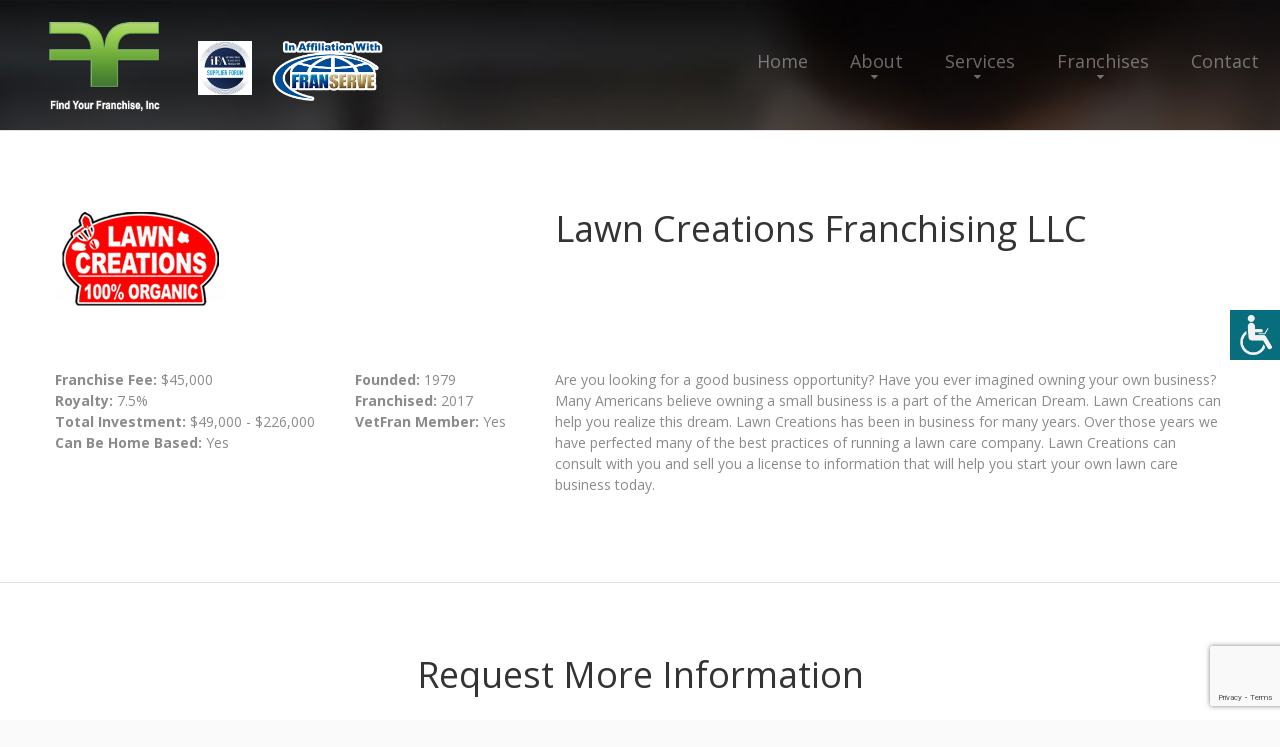

--- FILE ---
content_type: text/html
request_url: https://findyourfranchise.com/franchisedetails.asp?FranID=1125
body_size: 30506
content:
<!DOCTYPE html>
<html lang="en">

<head>
    <title>Lawn Creations Franchising LLC Franchise Details</title>
    
    

    <meta name="description" content="Find Your Franchise, Inc. provide franchise consulting services and specialize in franchise growth and development.">


    <meta property="og:url" content="https://findyourfranchise.com" />
    <meta property="og:title" content="Franchise Consulting Services from Find Your Franchise, Inc." />
    <meta property="og:description" content="Find Your Franchise, Inc. provide franchise consulting services and specialize in franchise growth and development." />
    <meta property="og:type" content="website" />
    <meta property="og:image" content="https://findyourfranchise.com/images/fyf-logo.png" />
    
    <meta name="format-detection" content="telephone=no"/>
    
    
    
        <link rel="stylesheet" href="css/grid.css">
    <style>
        .icon-list-link{
            display: none;
        }
    </style>
     
    
        <link rel="stylesheet" href="css/style-ariosto.css?123">
        
    <link rel="stylesheet" href="css/style-common.css?132">
    <style>
            .rslides li::after{
     
               
                background-color: rgba(0,0,0,.6);
                
              }
                   </style>
    
    <script src="js/jquery.js"></script>
    <script src="js/jquery-migrate-1.2.1.js"></script>


    <!--[if lt IE 9]>
    <html class="lt-ie9">
    <div style=' clear: both; text-align:center; position: relative;'>
        <a href="http://windows.microsoft.com/en-US/internet-explorer/..">
            <img src="images/ie8-panel/warning_bar_0000_us.jpg" border="0" height="42" width="820"
                 alt="You are using an outdated browser. For a faster, safer browsing experience, upgrade for free today."/>
        </a>
    </div>
    <script src="js/html5shiv.js"></script>
    <![endif]-->

    <script src='js/device.min.js'></script>

<script>
function getCookie(cname) {
  var name = cname + "=";
  var decodedCookie = decodeURIComponent(document.cookie);
  var ca = decodedCookie.split(';');
  for(var i = 0; i <ca.length; i++) {
    var c = ca[i];
    while (c.charAt(0) == ' ') {
      c = c.substring(1);
    }
    if (c.indexOf(name) == 0) {
      return c.substring(name.length, c.length);
    }
  }
  return "";
}        

function changeFontSize(param){
    var currSize;
    currSize = getCookie("fontsize");
    if (currSize == ""){
        currSize = "0";
    }
    currSize = parseInt(currSize);
    if (param == "up"){
        currSize += 1; 
        document.cookie = "fontsize=" + currSize;
    }else{
        currSize -= 1; 
        document.cookie = "fontsize=" + currSize;
    }

    $("div").each(function() {
      var size = parseInt($(this).css("font-size"));
      if (param == "up"){
        size = size + 1 + "px";
      }else{
        size = size - 1 + "px";
      }
      $(this).css({
        'font-size': size
      });
    });
    $("p").each(function() {
      var size = parseInt($(this).css("font-size"));
      if (param == "up"){
        size = size + 1 + "px";
      }else{
        size = size - 1 + "px";
      }
      $(this).css({
        'font-size': size
      });
    });
    $("h1").each(function() {
      var size = parseInt($(this).css("font-size"));
      if (param == "up"){
        size = size + 1 + "px";
      }else{
        size = size - 1 + "px";
      }
      $(this).css({
        'font-size': size
      });
    });
    $("h2").each(function() {
      var size = parseInt($(this).css("font-size"));
      if (param == "up"){
        size = size + 1 + "px";
      }else{
        size = size - 1 + "px";
      }
      $(this).css({
        'font-size': size
      });
    });
    $("h3").each(function() {
      var size = parseInt($(this).css("font-size"));
      if (param == "up"){
        size = size + 1 + "px";
      }else{
        size = size - 1 + "px";
      }
      $(this).css({
        'font-size': size
      });
    });
    $("h4").each(function() {
      var size = parseInt($(this).css("font-size"));
      if (param == "up"){
        size = size + 1 + "px";
      }else{
        size = size - 1 + "px";
      }
      $(this).css({
        'font-size': size
      });
    });
    $("h5").each(function() {
      var size = parseInt($(this).css("font-size"));
      if (param == "up"){
        size = size + 1 + "px";
      }else{
        size = size - 1 + "px";
      }
      $(this).css({
        'font-size': size
      });
    });
    $("h6").each(function() {
      var size = parseInt($(this).css("font-size"));
      if (param == "up"){
        size = size + 1 + "px";
      }else{
        size = size - 1 + "px";
      }
      $(this).css({
        'font-size': size
      });
    });
    $("li").each(function() {
      var size = parseInt($(this).css("font-size"));
      if (param == "up"){
        size = size + 1 + "px";
      }else{
        size = size - 1 + "px";
      }
      $(this).css({
        'font-size': size
      });
    });

}  
function openAccessabilityPanel(){
    document.getElementById('web-accessability').style.display='block'; 
    document.getElementById('btn-web-accessability').style.right='250px';
}
function resetFont(){
    var currC = getCookie('fontsize');
    document.cookie='fontsize=0';
    resizeFromCookies(currC);    
}
</script>
<script src='https://www.google.com/recaptcha/api.js'></script>
	
        <link rel="stylesheet" href="css/mailform.css"/>
    
    <style type="text/css">  
        #info, 
  #info-field, 
  #info-label {
    position: absolute;overflow: hidden;clip: rect(0px, 0px, 0px, 0px);height: 1px;width: 1px;margin: -1px;border: 0px none;padding: 0px;}
</style>

 <script type="text/javascript">
    function validateEmail(email) {
      const re = /^(([^<>()[\]\\.,;:\s@\"]+(\.[^<>()[\]\\.,;:\s@\"]+)*)|(\".+\"))@((\[[0-9]{1,3}\.[0-9]{1,3}\.[0-9]{1,3}\.[0-9]{1,3}\])|(([a-zA-Z\-0-9]+\.)+[a-zA-Z]{2,}))$/;
      return re.test(email);
    }
    function validateName(name) {
      const re = /^[a-zA-Z.()\s\-\'\"]*$/;
      return re.test(name);
    }
    function validatePhone(phone) {
      const re = /^[a-zA-Z0-9.()+\-\s]*$/;
      return re.test(phone);
    }
    function validateZip(zip) {
      const re = /^[a-zA-Z0-9\s]*$/;
      return re.test(zip);
    }
    function validateCity(city) {
      const re = /^[a-zA-Z\s\-]*$/;
      return re.test(city);
    }
    function onSubmit(token) {
      //checkReCaptcha(token);
      var fields;
      fields = "";
      if( (document.getElementById("fname").value == "")   ){
        fields += "First Name\n";
      }else{
        if( !validateName( document.getElementById("fname").value) ){
          fields += "Valid First Name\n";
        }
      }
      if( (document.getElementById("lname").value == "")   ){
        fields += "Last Name\n";
      }else{
        if( !validateName( document.getElementById("lname").value) ){
          fields += "Valid Last Name\n";
        }
      }
      if(document.getElementById("email").value == ""){
        fields += "Email\n";
      }else{
        if( !validateEmail( document.getElementById("email").value) ){
          fields += "Valid Email\n";
        }
      }
      if(document.getElementById("phone").value == ""){
        fields += "Phone\n";
      }else{
        if( !validatePhone( document.getElementById("phone").value) ){
          fields += "Valid Phone\n";
        }
      }
       if(document.getElementById("city").value == ""){
        fields += "City\n";
      }else{
        if( !validateCity( document.getElementById("city").value) ){
          fields += "Valid City\n";
        }
      }
      if(document.getElementById("state").value == ""){
        fields += "State\n";
      }
      if(document.getElementById("comments").value == ""){
        fields += "Comments\n";
      }
      if(fields == ""){
        document.getElementById("contact-form").submit();
      }else{
        alert("Please enter the following fields:\n"+fields);
        grecaptcha.reset();
      }

    }
   
 </script>
</head>
<body>
<div class="page">
        <!--========================================================
                              HEADER
    =========================================================-->
    <header  class="header-wr" >
        <div id="stuck_container" class="stuck_container">

            <div class="brand">

                <a href="./"><img src="images/fyf-logo.png" class="logo" alt="Find Your Franchise, Inc."></a>
                <div>

                    <img src="images/in-affiliation-with-franserve3.png" class="brand_affiliated in-affiliation" alt="In Affiliation With FranServe logo">

                    <img src="images/ifa.jpg" class="brand_affiliated" alt="IFA logo">
                <!-- <a href="./"><img src="images/fyf-logo.png" class="logo non-mobile" alt="ariosto"></a> -->
                </div>
                
           
            </div>

            <nav class="nav">
                <ul class="sf-menu" data-type="navbar">
                    <li >
                        <a href="./">Home</a>
                    </li>
                    <li >
                        <a href="about.asp">About</a>
                        <ul>
                            
                            <li>
                                <a href="faq.asp">FAQ</a>
                            </li>
                            
                            <li>
                                <a href="testimonials.asp">Testimonials</a>
                            </li>
                            
                            <li>
                                <a href="articles.asp">Franchise Tips and Articles</a>
                                
                            </li>
                            
                        </ul>
                    </li>
                    <li >
                        <a href="services.asp">Services</a>
                         <ul>
                            <li>
                                <a href="consultation.asp">Complimentary Consultation</a>
                            </li>
                            <li>
                                <a href="consultservices.asp">Franchise Consulting Services</a>
                            </li>
                            <li>
                                <a href="funding.asp">Funding Options</a>
                            </li>
                            <li>
                                <a href="services-for-veterans.asp">Services for Veterans</a>
                                
                            </li>
                            <li>
                                <a href="services4zors.asp">Services for Franchisors</a>
                            </li>
                        </ul>
                    </li>
                    <li >
                        <a href="franchises.asp">Franchises</a>
                         <ul>
                            <li>
                                <a href="franindustries.asp">Franchises by Industry</a>
                            </li>
                            <li>
                                <a href="franchises_az.asp">Franchises A to Z</a>
                            </li>
                            
                            <li>
                                <a href="fransearch.asp">Franchise Power Search</a>
                            </li>
                            
                            
                        </ul>
                    </li>
                    <li >
                        <a href="contact.asp">Contact</a>
                    </li>
                </ul>
            </nav>
            

            

        </div>


    </header>

    <!--========================================================
                              CONTENT
    =========================================================-->
    <main>
        <section class="well-2 well-2__off-3  bg-primary divider">
            <div class="container">
                
                <div class="row">
                    <div class="col-xs-5  col-sm-5 wow fadeIn" data-wow-delay="0.2s">
                            <img src="https://www.franservesupport.com/images/logos/LawnCreation.jpg" alt="Lawn Creations Franchising LLC" class="fran-logo">
                    </div>
                    <div class="col-xs-7 col-sm-7 wow fadeIn" data-wow-delay="0.2s">
                        <h4 style="text-align: left;">Lawn Creations Franchising LLC</h4>
                    </div>
                </div>
                <div class="row">
                    <div class="col-sm-6  col-md-3 wow fadeIn" data-wow-delay="0.2s">
                        <p><strong>Franchise Fee: </strong>$45,000<br>
                            <strong>Royalty:</strong> 7.5%<br>
                            <strong>Total Investment: </strong>$49,000 - $226,000<br>
                            <strong>Can Be Home Based:</strong>  Yes
                              
                        </p>
       
                    </div>
                    <div class="col-sm-6  col-md-2 wow fadeIn" data-wow-delay="0.2s">
                        <p><strong>Founded:</strong> 1979<br>
                            <strong>Franchised:</strong> 2017<br>
                            <strong>VetFran Member:</strong> Yes
                            
                                   
                        </p>
                    </div>
                            
                    <div class="col-sm-12 col-md-7 wow fadeIn" data-wow-delay="0.2s">
                        Are you looking for a good business opportunity? Have you ever imagined owning your own business? Many Americans believe owning a small business is a part of the American Dream. Lawn Creations can help you realize this dream.
Lawn Creations has been in business for many years. Over those years we have perfected many of the best practices of running a lawn care company. Lawn Creations can consult with you and sell you a license to information that will help you start your own lawn care business today.
                    </div>
                    
                </div>
            </div>
        </section>
        <section class="divider well-1 bg-primary">
            <div class="container center wow fadeInUp">
               
                <h4>Request More Information</h4>
                
            
                       
                        <form class='mailform' method="post" action="frandetails_complete.asp" id="contact-form">
                            <input type="hidden" name="form-type" value="contact"/>
                            <fieldset>
                                <label data-add-placeholder>
                                    <input type="text"
                                           name="fname"
                                           id="fname" 
                                           placeholder="First Name*:"
                                           />
                                </label>
                                <label data-add-placeholder>
                                    <input type="text"
                                           name="lname"
                                           id="lname" 
                                           placeholder="Last Name*:"
                                           />
                                </label>
                                <label data-add-placeholder>
                                    <input type="text"
                                           name="phone"
                                           placeholder="Phone*:"
                                           id="phone" />
                                </label>
                                <label data-add-placeholder>
                                    <input type="text"
                                           name="email"
                                           id="email" 
                                           placeholder="Email*:"
                                           />
                                </label>
                                <label data-add-placeholder>
                                    <input type="text"
                                           name="city"
                                           id="city" 
                                           placeholder="City*:"
                                           />
                                </label>
                                <label data-add-placeholder>
                                  <select name="state" id="state">
                                    <option value="">Select State*</option>
                                    <option value="AL">Alabama</option>
                                    <option value="AK">Alaska</option>
                                    <option value="AZ">Arizona</option>
                                    <option value="AR">Arkansas</option>
                                    <option value="CA">California</option>
                                    <option value="CO">Colorado</option>
                                    <option value="CT">Connecticut</option>
                                    <option value="DE">Delaware</option>
                                    <option value="DC">DC</option>
                                    <option value="FL">Florida</option>
                                    <option value="GA">Georgia</option>
                                    <option value="HI">Hawaii</option>
                                    <option value="ID">Idaho</option>
                                    <option value="IL">Illinois</option>
                                    <option value="IN">Indiana</option>
                                    <option value="IA">Iowa</option>
                                    <option value="KS">Kansas</option>
                                    <option value="KY">Kentucky</option>
                                    <option value="LA">Louisiana</option>
                                    <option value="ME">Maine</option>
                                    <option value="MD">Maryland</option>
                                    <option value="MA">Massachusetts</option>
                                    <option value="MI">Michigan</option>
                                    <option value="MN">Minnesota</option>
                                    <option value="MS">Mississippi</option>
                                    <option value="MO">Missouri</option>
                                    <option value="MT">Montana</option>
                                    <option value="NE">Nebraska</option>
                                    <option value="NV">Nevada</option>
                                    <option value="NH">New Hampshire</option>
                                    <option value="NJ">New Jersey</option>
                                    <option value="NM">New Mexico</option>
                                    <option value="NY">New York</option>
                                    <option value="NC">North Carolina</option>
                                    <option value="ND">North Dakota</option>
                                    <option value="OH">Ohio</option>
                                    <option value="OK">Oklahoma</option>
                                    <option value="OR">Oregon</option>
                                    <option value="PA">Pennsylvania</option>
                                    <option value="RI">Rhode Island</option>
                                    <option value="SC">South Carolina</option>
                                    <option value="SD">South Dakota</option>
                                    <option value="TN">Tennessee</option>
                                    <option value="TX">Texas</option>
                                    <option value="UT">Utah</option>
                                    <option value="VT">Vermont</option>
                                    <option value="VA">Virginia</option>
                                    <option value="WA">Washington</option>
                                    <option value="WV">West Virginia</option>
                                    <option value="WI">Wisconsin</option>
                                    <option value="WY">Wyoming</option>
                                           </select>
                                </label>



                                <label data-add-placeholder>
                                    <textarea name="comments" id="comments" placeholder="Comment*:"
                                              ></textarea>
                                </label>

                                <div class="mfControls">
                                    <button class="g-recaptcha btn-primary btn-primary__md btn-primary__md-1"
                                            data-sitekey="6LeCB4kjAAAAAPpAFHCcp2Lqka0utZZICgH7ubvM"
                                            data-callback="onSubmit">
                                            Submit
                                    </button>
                                </div>
                            </fieldset>
                            <input type="hidden" name="franchise" value="Lawn Creations Franchising LLC">
                            <input type="hidden" name="FranID" value="1125">
                            <p id="info">
                              <label for="info-field" id="info-label">For Official Use Only</label>
                              <input name="info-field" type="text" id="info-field" value="" />
                            </p>
                            
                        </form>
            </div>

        </section>
        

    </main>

        <!--========================================================
                              FOOTER
    =========================================================-->
    <footer>
        <section class="well-2">
            <div class="container">
                <div class="row clear">
                    <div class="col-md-9">
                    <div class="col-md-4 col-sm-6 col-xs-6">
                        <h6><strong>Services</strong></h6>
                        <ul class="list">
                            <li>
                                <a href='consultservices.asp'>Franchise Consulting Services</a>
                            </li>
                            <li>
                                <a href='funding.asp'>Funding Options</a>
                            </li>
                            <li>
                                <a href='services4zors.asp'>Services for Franchisors</a>
                            </li>
                            <li>
                                <a href='services-for-veterans.asp'>Services for Veterans</a>
                            </li>
                            <li>
                                <a href='consultation.asp'>Complimentary Consultation</a>
                            </li>
                            
                        </ul>
                    </div>
                    <div class="col-md-4 col-sm-6 col-xs-6">
                        <h6><strong>Franchises</strong></h6>
                        <ul class="list">
                            <li>
                                <a href='franchises.asp'>Franchises A to Z</a>
                            </li>
                            <li>
                                <a href='franindustries.asp'>Franchise Industries</a>
                            </li>
                            <li>
                                <a href='fransearch.asp'>Franchise Power Search</a>
                            </li>
                            
                        </ul>

                    </div>
                    <div class="col-md-4 col-sm-6 col-xs-6">
                        
                        <h6><strong>About</strong></h6>
                        <ul class="list">
                            <li>
                                <a href='about.asp'>About Us</a>
                            </li>
                            <li>
                                <a href='contact.asp'>Contact Us</a>
                            </li>
                            <li>
                                <a href='faq.asp'>FAQ</a>
                            </li>
                            
                            <li>
                                <a href="testimonials.asp">Testimonials</a>
                            </li>
                            
                            <li>
                                <a href='articles.asp'>Franchise Tips and Articles</a>
                            </li>
                            
                        </ul>
                    </div>
                    <div style="clear: left;"><img src="images/anita-best-banner.jpg" style="margin-top: 20px; border: 1px solid #aaaaaa;"></div>
                </div>
                <div class="col-md-3">
                    <div class="col-md-12 col-sm-6 col-xs-6">
                        
                        <ul class="social">
                            
                            <li>
                                <a target="blank" href='https://www.linkedin.com/in/anitabest' class="fa-linkedin"></a>
                            </li>
                            
                        </ul>
                        
                        <p>We provide a free consultation service to help you identify the best franchises to meet your business ownership dreams.</p>
                        <a href="callto:404-218-7808 ">404-218-7808 </a>

                        <p class="privacy">&copy; 2022
					       - 2026&nbsp; 
					      Find Your Franchise, Inc.<br>
					      All Rights Reserved<br>
                      <a href="broker_disclosure_document.asp" class="fs_link">Broker Value and Disclosure Policy</a><br>
                      <a href="privacypolicy.asp" class="fs_link" style="line-height: 2em;">Privacy Policy</a></p>
					    <p>
							<i><a href="https://franserve.com" target="blank" class="fs_link">Site hosted and managed by FranServe Inc.</a></i>
                        </p>

                    </div>
                </div>
                </div>
            </div>
        </section>
        <section class="bg-secondary-1 well-2 well-2__off-2">
            <div class="container">
                <ul class="menu-footer">
                    <li >
                        <a href='./'>home</a>
                    </li>
                    <li>
                        <a href='about.asp'>About</a>
                    </li>
                    <li>
                        <a href='services.asp'>Services</a>
                    </li>
                    <li>
                        <a href='franchises.asp'> Franchises</a>
                    </li>
                    <li>
                        <a href='contact.asp'>Contacts</a>
                    </li>
                </ul>
            </div>
        </section>
    </footer>

    <div id="btn-web-accessability" ><span>
        <img src="images/icon-web-accessibility.png" alt="Web Accessibility icon"  
            onclick="openAccessabilityPanel();">
        </span>
    </div>
    <div id="web-accessability" ><span>
        <button type="button" class="close" onclick="document.getElementById('web-accessability').style.display='none'; document.getElementById('btn-web-accessability').style.right='0px';" style="">CLOSE</button><br></span>
        <h2><span>Font Resize</span></h2>
        <p><button id="down" type="button" onclick="changeFontSize('down');" >A-</button><button id="up" type="button" onclick="changeFontSize('up');" class="active_button">A+</button>
        <br><br>
        <button type="button" class="reset" onclick="resetFont();">RESET</button></p>

    </div>



</div>

<script src="js/script.js?1"></script>
</body>
</html>


<script>
function resizeFromCookies(param){
    var currSize;
    currSize = getCookie("fontsize");
    if (currSize == ""){
        currSize = "0";
    }
    currSize = parseInt(currSize);
    if (currSize == 0){
      currSize = - param;
    }

    $("p").each(function() {
      var size = parseInt($(this).css("font-size"));
      size = size + currSize + "px";
      $(this).css({
        'font-size': size
      });
    });
    $("h1").each(function() {
      var size = parseInt($(this).css("font-size"));
      size = size + currSize + "px";
      $(this).css({
        'font-size': size
      });
    });
    $("h2").each(function() {
      var size = parseInt($(this).css("font-size"));
      size = size + currSize + "px";
      $(this).css({
        'font-size': size
      });
    });
    $("h3").each(function() {
      var size = parseInt($(this).css("font-size"));
      size = size + currSize + "px";
      $(this).css({
        'font-size': size
      });
    });
    $("h4").each(function() {
      var size = parseInt($(this).css("font-size"));
      size = size + currSize + "px";
      $(this).css({
        'font-size': size
      });
    });
    $("h5").each(function() {
      var size = parseInt($(this).css("font-size"));
      size = size + currSize + "px";
      $(this).css({
        'font-size': size
      });
    });
    $("h6").each(function() {
      var size = parseInt($(this).css("font-size"));
      size = size + currSize + "px";
      $(this).css({
        'font-size': size
      });
    });
    $("li").each(function() {
      var size = parseInt($(this).css("font-size"));
      size = size + currSize + "px";
      $(this).css({
        'font-size': size
      });
    });
};



var body = document.getElementsByTagName("BODY")[0]; 
body.onload = resizeFromCookies(0);

</script>


--- FILE ---
content_type: text/html; charset=utf-8
request_url: https://www.google.com/recaptcha/api2/anchor?ar=1&k=6LeCB4kjAAAAAPpAFHCcp2Lqka0utZZICgH7ubvM&co=aHR0cHM6Ly9maW5keW91cmZyYW5jaGlzZS5jb206NDQz&hl=en&v=PoyoqOPhxBO7pBk68S4YbpHZ&size=invisible&anchor-ms=20000&execute-ms=30000&cb=1jhihihufd3
body_size: 48830
content:
<!DOCTYPE HTML><html dir="ltr" lang="en"><head><meta http-equiv="Content-Type" content="text/html; charset=UTF-8">
<meta http-equiv="X-UA-Compatible" content="IE=edge">
<title>reCAPTCHA</title>
<style type="text/css">
/* cyrillic-ext */
@font-face {
  font-family: 'Roboto';
  font-style: normal;
  font-weight: 400;
  font-stretch: 100%;
  src: url(//fonts.gstatic.com/s/roboto/v48/KFO7CnqEu92Fr1ME7kSn66aGLdTylUAMa3GUBHMdazTgWw.woff2) format('woff2');
  unicode-range: U+0460-052F, U+1C80-1C8A, U+20B4, U+2DE0-2DFF, U+A640-A69F, U+FE2E-FE2F;
}
/* cyrillic */
@font-face {
  font-family: 'Roboto';
  font-style: normal;
  font-weight: 400;
  font-stretch: 100%;
  src: url(//fonts.gstatic.com/s/roboto/v48/KFO7CnqEu92Fr1ME7kSn66aGLdTylUAMa3iUBHMdazTgWw.woff2) format('woff2');
  unicode-range: U+0301, U+0400-045F, U+0490-0491, U+04B0-04B1, U+2116;
}
/* greek-ext */
@font-face {
  font-family: 'Roboto';
  font-style: normal;
  font-weight: 400;
  font-stretch: 100%;
  src: url(//fonts.gstatic.com/s/roboto/v48/KFO7CnqEu92Fr1ME7kSn66aGLdTylUAMa3CUBHMdazTgWw.woff2) format('woff2');
  unicode-range: U+1F00-1FFF;
}
/* greek */
@font-face {
  font-family: 'Roboto';
  font-style: normal;
  font-weight: 400;
  font-stretch: 100%;
  src: url(//fonts.gstatic.com/s/roboto/v48/KFO7CnqEu92Fr1ME7kSn66aGLdTylUAMa3-UBHMdazTgWw.woff2) format('woff2');
  unicode-range: U+0370-0377, U+037A-037F, U+0384-038A, U+038C, U+038E-03A1, U+03A3-03FF;
}
/* math */
@font-face {
  font-family: 'Roboto';
  font-style: normal;
  font-weight: 400;
  font-stretch: 100%;
  src: url(//fonts.gstatic.com/s/roboto/v48/KFO7CnqEu92Fr1ME7kSn66aGLdTylUAMawCUBHMdazTgWw.woff2) format('woff2');
  unicode-range: U+0302-0303, U+0305, U+0307-0308, U+0310, U+0312, U+0315, U+031A, U+0326-0327, U+032C, U+032F-0330, U+0332-0333, U+0338, U+033A, U+0346, U+034D, U+0391-03A1, U+03A3-03A9, U+03B1-03C9, U+03D1, U+03D5-03D6, U+03F0-03F1, U+03F4-03F5, U+2016-2017, U+2034-2038, U+203C, U+2040, U+2043, U+2047, U+2050, U+2057, U+205F, U+2070-2071, U+2074-208E, U+2090-209C, U+20D0-20DC, U+20E1, U+20E5-20EF, U+2100-2112, U+2114-2115, U+2117-2121, U+2123-214F, U+2190, U+2192, U+2194-21AE, U+21B0-21E5, U+21F1-21F2, U+21F4-2211, U+2213-2214, U+2216-22FF, U+2308-230B, U+2310, U+2319, U+231C-2321, U+2336-237A, U+237C, U+2395, U+239B-23B7, U+23D0, U+23DC-23E1, U+2474-2475, U+25AF, U+25B3, U+25B7, U+25BD, U+25C1, U+25CA, U+25CC, U+25FB, U+266D-266F, U+27C0-27FF, U+2900-2AFF, U+2B0E-2B11, U+2B30-2B4C, U+2BFE, U+3030, U+FF5B, U+FF5D, U+1D400-1D7FF, U+1EE00-1EEFF;
}
/* symbols */
@font-face {
  font-family: 'Roboto';
  font-style: normal;
  font-weight: 400;
  font-stretch: 100%;
  src: url(//fonts.gstatic.com/s/roboto/v48/KFO7CnqEu92Fr1ME7kSn66aGLdTylUAMaxKUBHMdazTgWw.woff2) format('woff2');
  unicode-range: U+0001-000C, U+000E-001F, U+007F-009F, U+20DD-20E0, U+20E2-20E4, U+2150-218F, U+2190, U+2192, U+2194-2199, U+21AF, U+21E6-21F0, U+21F3, U+2218-2219, U+2299, U+22C4-22C6, U+2300-243F, U+2440-244A, U+2460-24FF, U+25A0-27BF, U+2800-28FF, U+2921-2922, U+2981, U+29BF, U+29EB, U+2B00-2BFF, U+4DC0-4DFF, U+FFF9-FFFB, U+10140-1018E, U+10190-1019C, U+101A0, U+101D0-101FD, U+102E0-102FB, U+10E60-10E7E, U+1D2C0-1D2D3, U+1D2E0-1D37F, U+1F000-1F0FF, U+1F100-1F1AD, U+1F1E6-1F1FF, U+1F30D-1F30F, U+1F315, U+1F31C, U+1F31E, U+1F320-1F32C, U+1F336, U+1F378, U+1F37D, U+1F382, U+1F393-1F39F, U+1F3A7-1F3A8, U+1F3AC-1F3AF, U+1F3C2, U+1F3C4-1F3C6, U+1F3CA-1F3CE, U+1F3D4-1F3E0, U+1F3ED, U+1F3F1-1F3F3, U+1F3F5-1F3F7, U+1F408, U+1F415, U+1F41F, U+1F426, U+1F43F, U+1F441-1F442, U+1F444, U+1F446-1F449, U+1F44C-1F44E, U+1F453, U+1F46A, U+1F47D, U+1F4A3, U+1F4B0, U+1F4B3, U+1F4B9, U+1F4BB, U+1F4BF, U+1F4C8-1F4CB, U+1F4D6, U+1F4DA, U+1F4DF, U+1F4E3-1F4E6, U+1F4EA-1F4ED, U+1F4F7, U+1F4F9-1F4FB, U+1F4FD-1F4FE, U+1F503, U+1F507-1F50B, U+1F50D, U+1F512-1F513, U+1F53E-1F54A, U+1F54F-1F5FA, U+1F610, U+1F650-1F67F, U+1F687, U+1F68D, U+1F691, U+1F694, U+1F698, U+1F6AD, U+1F6B2, U+1F6B9-1F6BA, U+1F6BC, U+1F6C6-1F6CF, U+1F6D3-1F6D7, U+1F6E0-1F6EA, U+1F6F0-1F6F3, U+1F6F7-1F6FC, U+1F700-1F7FF, U+1F800-1F80B, U+1F810-1F847, U+1F850-1F859, U+1F860-1F887, U+1F890-1F8AD, U+1F8B0-1F8BB, U+1F8C0-1F8C1, U+1F900-1F90B, U+1F93B, U+1F946, U+1F984, U+1F996, U+1F9E9, U+1FA00-1FA6F, U+1FA70-1FA7C, U+1FA80-1FA89, U+1FA8F-1FAC6, U+1FACE-1FADC, U+1FADF-1FAE9, U+1FAF0-1FAF8, U+1FB00-1FBFF;
}
/* vietnamese */
@font-face {
  font-family: 'Roboto';
  font-style: normal;
  font-weight: 400;
  font-stretch: 100%;
  src: url(//fonts.gstatic.com/s/roboto/v48/KFO7CnqEu92Fr1ME7kSn66aGLdTylUAMa3OUBHMdazTgWw.woff2) format('woff2');
  unicode-range: U+0102-0103, U+0110-0111, U+0128-0129, U+0168-0169, U+01A0-01A1, U+01AF-01B0, U+0300-0301, U+0303-0304, U+0308-0309, U+0323, U+0329, U+1EA0-1EF9, U+20AB;
}
/* latin-ext */
@font-face {
  font-family: 'Roboto';
  font-style: normal;
  font-weight: 400;
  font-stretch: 100%;
  src: url(//fonts.gstatic.com/s/roboto/v48/KFO7CnqEu92Fr1ME7kSn66aGLdTylUAMa3KUBHMdazTgWw.woff2) format('woff2');
  unicode-range: U+0100-02BA, U+02BD-02C5, U+02C7-02CC, U+02CE-02D7, U+02DD-02FF, U+0304, U+0308, U+0329, U+1D00-1DBF, U+1E00-1E9F, U+1EF2-1EFF, U+2020, U+20A0-20AB, U+20AD-20C0, U+2113, U+2C60-2C7F, U+A720-A7FF;
}
/* latin */
@font-face {
  font-family: 'Roboto';
  font-style: normal;
  font-weight: 400;
  font-stretch: 100%;
  src: url(//fonts.gstatic.com/s/roboto/v48/KFO7CnqEu92Fr1ME7kSn66aGLdTylUAMa3yUBHMdazQ.woff2) format('woff2');
  unicode-range: U+0000-00FF, U+0131, U+0152-0153, U+02BB-02BC, U+02C6, U+02DA, U+02DC, U+0304, U+0308, U+0329, U+2000-206F, U+20AC, U+2122, U+2191, U+2193, U+2212, U+2215, U+FEFF, U+FFFD;
}
/* cyrillic-ext */
@font-face {
  font-family: 'Roboto';
  font-style: normal;
  font-weight: 500;
  font-stretch: 100%;
  src: url(//fonts.gstatic.com/s/roboto/v48/KFO7CnqEu92Fr1ME7kSn66aGLdTylUAMa3GUBHMdazTgWw.woff2) format('woff2');
  unicode-range: U+0460-052F, U+1C80-1C8A, U+20B4, U+2DE0-2DFF, U+A640-A69F, U+FE2E-FE2F;
}
/* cyrillic */
@font-face {
  font-family: 'Roboto';
  font-style: normal;
  font-weight: 500;
  font-stretch: 100%;
  src: url(//fonts.gstatic.com/s/roboto/v48/KFO7CnqEu92Fr1ME7kSn66aGLdTylUAMa3iUBHMdazTgWw.woff2) format('woff2');
  unicode-range: U+0301, U+0400-045F, U+0490-0491, U+04B0-04B1, U+2116;
}
/* greek-ext */
@font-face {
  font-family: 'Roboto';
  font-style: normal;
  font-weight: 500;
  font-stretch: 100%;
  src: url(//fonts.gstatic.com/s/roboto/v48/KFO7CnqEu92Fr1ME7kSn66aGLdTylUAMa3CUBHMdazTgWw.woff2) format('woff2');
  unicode-range: U+1F00-1FFF;
}
/* greek */
@font-face {
  font-family: 'Roboto';
  font-style: normal;
  font-weight: 500;
  font-stretch: 100%;
  src: url(//fonts.gstatic.com/s/roboto/v48/KFO7CnqEu92Fr1ME7kSn66aGLdTylUAMa3-UBHMdazTgWw.woff2) format('woff2');
  unicode-range: U+0370-0377, U+037A-037F, U+0384-038A, U+038C, U+038E-03A1, U+03A3-03FF;
}
/* math */
@font-face {
  font-family: 'Roboto';
  font-style: normal;
  font-weight: 500;
  font-stretch: 100%;
  src: url(//fonts.gstatic.com/s/roboto/v48/KFO7CnqEu92Fr1ME7kSn66aGLdTylUAMawCUBHMdazTgWw.woff2) format('woff2');
  unicode-range: U+0302-0303, U+0305, U+0307-0308, U+0310, U+0312, U+0315, U+031A, U+0326-0327, U+032C, U+032F-0330, U+0332-0333, U+0338, U+033A, U+0346, U+034D, U+0391-03A1, U+03A3-03A9, U+03B1-03C9, U+03D1, U+03D5-03D6, U+03F0-03F1, U+03F4-03F5, U+2016-2017, U+2034-2038, U+203C, U+2040, U+2043, U+2047, U+2050, U+2057, U+205F, U+2070-2071, U+2074-208E, U+2090-209C, U+20D0-20DC, U+20E1, U+20E5-20EF, U+2100-2112, U+2114-2115, U+2117-2121, U+2123-214F, U+2190, U+2192, U+2194-21AE, U+21B0-21E5, U+21F1-21F2, U+21F4-2211, U+2213-2214, U+2216-22FF, U+2308-230B, U+2310, U+2319, U+231C-2321, U+2336-237A, U+237C, U+2395, U+239B-23B7, U+23D0, U+23DC-23E1, U+2474-2475, U+25AF, U+25B3, U+25B7, U+25BD, U+25C1, U+25CA, U+25CC, U+25FB, U+266D-266F, U+27C0-27FF, U+2900-2AFF, U+2B0E-2B11, U+2B30-2B4C, U+2BFE, U+3030, U+FF5B, U+FF5D, U+1D400-1D7FF, U+1EE00-1EEFF;
}
/* symbols */
@font-face {
  font-family: 'Roboto';
  font-style: normal;
  font-weight: 500;
  font-stretch: 100%;
  src: url(//fonts.gstatic.com/s/roboto/v48/KFO7CnqEu92Fr1ME7kSn66aGLdTylUAMaxKUBHMdazTgWw.woff2) format('woff2');
  unicode-range: U+0001-000C, U+000E-001F, U+007F-009F, U+20DD-20E0, U+20E2-20E4, U+2150-218F, U+2190, U+2192, U+2194-2199, U+21AF, U+21E6-21F0, U+21F3, U+2218-2219, U+2299, U+22C4-22C6, U+2300-243F, U+2440-244A, U+2460-24FF, U+25A0-27BF, U+2800-28FF, U+2921-2922, U+2981, U+29BF, U+29EB, U+2B00-2BFF, U+4DC0-4DFF, U+FFF9-FFFB, U+10140-1018E, U+10190-1019C, U+101A0, U+101D0-101FD, U+102E0-102FB, U+10E60-10E7E, U+1D2C0-1D2D3, U+1D2E0-1D37F, U+1F000-1F0FF, U+1F100-1F1AD, U+1F1E6-1F1FF, U+1F30D-1F30F, U+1F315, U+1F31C, U+1F31E, U+1F320-1F32C, U+1F336, U+1F378, U+1F37D, U+1F382, U+1F393-1F39F, U+1F3A7-1F3A8, U+1F3AC-1F3AF, U+1F3C2, U+1F3C4-1F3C6, U+1F3CA-1F3CE, U+1F3D4-1F3E0, U+1F3ED, U+1F3F1-1F3F3, U+1F3F5-1F3F7, U+1F408, U+1F415, U+1F41F, U+1F426, U+1F43F, U+1F441-1F442, U+1F444, U+1F446-1F449, U+1F44C-1F44E, U+1F453, U+1F46A, U+1F47D, U+1F4A3, U+1F4B0, U+1F4B3, U+1F4B9, U+1F4BB, U+1F4BF, U+1F4C8-1F4CB, U+1F4D6, U+1F4DA, U+1F4DF, U+1F4E3-1F4E6, U+1F4EA-1F4ED, U+1F4F7, U+1F4F9-1F4FB, U+1F4FD-1F4FE, U+1F503, U+1F507-1F50B, U+1F50D, U+1F512-1F513, U+1F53E-1F54A, U+1F54F-1F5FA, U+1F610, U+1F650-1F67F, U+1F687, U+1F68D, U+1F691, U+1F694, U+1F698, U+1F6AD, U+1F6B2, U+1F6B9-1F6BA, U+1F6BC, U+1F6C6-1F6CF, U+1F6D3-1F6D7, U+1F6E0-1F6EA, U+1F6F0-1F6F3, U+1F6F7-1F6FC, U+1F700-1F7FF, U+1F800-1F80B, U+1F810-1F847, U+1F850-1F859, U+1F860-1F887, U+1F890-1F8AD, U+1F8B0-1F8BB, U+1F8C0-1F8C1, U+1F900-1F90B, U+1F93B, U+1F946, U+1F984, U+1F996, U+1F9E9, U+1FA00-1FA6F, U+1FA70-1FA7C, U+1FA80-1FA89, U+1FA8F-1FAC6, U+1FACE-1FADC, U+1FADF-1FAE9, U+1FAF0-1FAF8, U+1FB00-1FBFF;
}
/* vietnamese */
@font-face {
  font-family: 'Roboto';
  font-style: normal;
  font-weight: 500;
  font-stretch: 100%;
  src: url(//fonts.gstatic.com/s/roboto/v48/KFO7CnqEu92Fr1ME7kSn66aGLdTylUAMa3OUBHMdazTgWw.woff2) format('woff2');
  unicode-range: U+0102-0103, U+0110-0111, U+0128-0129, U+0168-0169, U+01A0-01A1, U+01AF-01B0, U+0300-0301, U+0303-0304, U+0308-0309, U+0323, U+0329, U+1EA0-1EF9, U+20AB;
}
/* latin-ext */
@font-face {
  font-family: 'Roboto';
  font-style: normal;
  font-weight: 500;
  font-stretch: 100%;
  src: url(//fonts.gstatic.com/s/roboto/v48/KFO7CnqEu92Fr1ME7kSn66aGLdTylUAMa3KUBHMdazTgWw.woff2) format('woff2');
  unicode-range: U+0100-02BA, U+02BD-02C5, U+02C7-02CC, U+02CE-02D7, U+02DD-02FF, U+0304, U+0308, U+0329, U+1D00-1DBF, U+1E00-1E9F, U+1EF2-1EFF, U+2020, U+20A0-20AB, U+20AD-20C0, U+2113, U+2C60-2C7F, U+A720-A7FF;
}
/* latin */
@font-face {
  font-family: 'Roboto';
  font-style: normal;
  font-weight: 500;
  font-stretch: 100%;
  src: url(//fonts.gstatic.com/s/roboto/v48/KFO7CnqEu92Fr1ME7kSn66aGLdTylUAMa3yUBHMdazQ.woff2) format('woff2');
  unicode-range: U+0000-00FF, U+0131, U+0152-0153, U+02BB-02BC, U+02C6, U+02DA, U+02DC, U+0304, U+0308, U+0329, U+2000-206F, U+20AC, U+2122, U+2191, U+2193, U+2212, U+2215, U+FEFF, U+FFFD;
}
/* cyrillic-ext */
@font-face {
  font-family: 'Roboto';
  font-style: normal;
  font-weight: 900;
  font-stretch: 100%;
  src: url(//fonts.gstatic.com/s/roboto/v48/KFO7CnqEu92Fr1ME7kSn66aGLdTylUAMa3GUBHMdazTgWw.woff2) format('woff2');
  unicode-range: U+0460-052F, U+1C80-1C8A, U+20B4, U+2DE0-2DFF, U+A640-A69F, U+FE2E-FE2F;
}
/* cyrillic */
@font-face {
  font-family: 'Roboto';
  font-style: normal;
  font-weight: 900;
  font-stretch: 100%;
  src: url(//fonts.gstatic.com/s/roboto/v48/KFO7CnqEu92Fr1ME7kSn66aGLdTylUAMa3iUBHMdazTgWw.woff2) format('woff2');
  unicode-range: U+0301, U+0400-045F, U+0490-0491, U+04B0-04B1, U+2116;
}
/* greek-ext */
@font-face {
  font-family: 'Roboto';
  font-style: normal;
  font-weight: 900;
  font-stretch: 100%;
  src: url(//fonts.gstatic.com/s/roboto/v48/KFO7CnqEu92Fr1ME7kSn66aGLdTylUAMa3CUBHMdazTgWw.woff2) format('woff2');
  unicode-range: U+1F00-1FFF;
}
/* greek */
@font-face {
  font-family: 'Roboto';
  font-style: normal;
  font-weight: 900;
  font-stretch: 100%;
  src: url(//fonts.gstatic.com/s/roboto/v48/KFO7CnqEu92Fr1ME7kSn66aGLdTylUAMa3-UBHMdazTgWw.woff2) format('woff2');
  unicode-range: U+0370-0377, U+037A-037F, U+0384-038A, U+038C, U+038E-03A1, U+03A3-03FF;
}
/* math */
@font-face {
  font-family: 'Roboto';
  font-style: normal;
  font-weight: 900;
  font-stretch: 100%;
  src: url(//fonts.gstatic.com/s/roboto/v48/KFO7CnqEu92Fr1ME7kSn66aGLdTylUAMawCUBHMdazTgWw.woff2) format('woff2');
  unicode-range: U+0302-0303, U+0305, U+0307-0308, U+0310, U+0312, U+0315, U+031A, U+0326-0327, U+032C, U+032F-0330, U+0332-0333, U+0338, U+033A, U+0346, U+034D, U+0391-03A1, U+03A3-03A9, U+03B1-03C9, U+03D1, U+03D5-03D6, U+03F0-03F1, U+03F4-03F5, U+2016-2017, U+2034-2038, U+203C, U+2040, U+2043, U+2047, U+2050, U+2057, U+205F, U+2070-2071, U+2074-208E, U+2090-209C, U+20D0-20DC, U+20E1, U+20E5-20EF, U+2100-2112, U+2114-2115, U+2117-2121, U+2123-214F, U+2190, U+2192, U+2194-21AE, U+21B0-21E5, U+21F1-21F2, U+21F4-2211, U+2213-2214, U+2216-22FF, U+2308-230B, U+2310, U+2319, U+231C-2321, U+2336-237A, U+237C, U+2395, U+239B-23B7, U+23D0, U+23DC-23E1, U+2474-2475, U+25AF, U+25B3, U+25B7, U+25BD, U+25C1, U+25CA, U+25CC, U+25FB, U+266D-266F, U+27C0-27FF, U+2900-2AFF, U+2B0E-2B11, U+2B30-2B4C, U+2BFE, U+3030, U+FF5B, U+FF5D, U+1D400-1D7FF, U+1EE00-1EEFF;
}
/* symbols */
@font-face {
  font-family: 'Roboto';
  font-style: normal;
  font-weight: 900;
  font-stretch: 100%;
  src: url(//fonts.gstatic.com/s/roboto/v48/KFO7CnqEu92Fr1ME7kSn66aGLdTylUAMaxKUBHMdazTgWw.woff2) format('woff2');
  unicode-range: U+0001-000C, U+000E-001F, U+007F-009F, U+20DD-20E0, U+20E2-20E4, U+2150-218F, U+2190, U+2192, U+2194-2199, U+21AF, U+21E6-21F0, U+21F3, U+2218-2219, U+2299, U+22C4-22C6, U+2300-243F, U+2440-244A, U+2460-24FF, U+25A0-27BF, U+2800-28FF, U+2921-2922, U+2981, U+29BF, U+29EB, U+2B00-2BFF, U+4DC0-4DFF, U+FFF9-FFFB, U+10140-1018E, U+10190-1019C, U+101A0, U+101D0-101FD, U+102E0-102FB, U+10E60-10E7E, U+1D2C0-1D2D3, U+1D2E0-1D37F, U+1F000-1F0FF, U+1F100-1F1AD, U+1F1E6-1F1FF, U+1F30D-1F30F, U+1F315, U+1F31C, U+1F31E, U+1F320-1F32C, U+1F336, U+1F378, U+1F37D, U+1F382, U+1F393-1F39F, U+1F3A7-1F3A8, U+1F3AC-1F3AF, U+1F3C2, U+1F3C4-1F3C6, U+1F3CA-1F3CE, U+1F3D4-1F3E0, U+1F3ED, U+1F3F1-1F3F3, U+1F3F5-1F3F7, U+1F408, U+1F415, U+1F41F, U+1F426, U+1F43F, U+1F441-1F442, U+1F444, U+1F446-1F449, U+1F44C-1F44E, U+1F453, U+1F46A, U+1F47D, U+1F4A3, U+1F4B0, U+1F4B3, U+1F4B9, U+1F4BB, U+1F4BF, U+1F4C8-1F4CB, U+1F4D6, U+1F4DA, U+1F4DF, U+1F4E3-1F4E6, U+1F4EA-1F4ED, U+1F4F7, U+1F4F9-1F4FB, U+1F4FD-1F4FE, U+1F503, U+1F507-1F50B, U+1F50D, U+1F512-1F513, U+1F53E-1F54A, U+1F54F-1F5FA, U+1F610, U+1F650-1F67F, U+1F687, U+1F68D, U+1F691, U+1F694, U+1F698, U+1F6AD, U+1F6B2, U+1F6B9-1F6BA, U+1F6BC, U+1F6C6-1F6CF, U+1F6D3-1F6D7, U+1F6E0-1F6EA, U+1F6F0-1F6F3, U+1F6F7-1F6FC, U+1F700-1F7FF, U+1F800-1F80B, U+1F810-1F847, U+1F850-1F859, U+1F860-1F887, U+1F890-1F8AD, U+1F8B0-1F8BB, U+1F8C0-1F8C1, U+1F900-1F90B, U+1F93B, U+1F946, U+1F984, U+1F996, U+1F9E9, U+1FA00-1FA6F, U+1FA70-1FA7C, U+1FA80-1FA89, U+1FA8F-1FAC6, U+1FACE-1FADC, U+1FADF-1FAE9, U+1FAF0-1FAF8, U+1FB00-1FBFF;
}
/* vietnamese */
@font-face {
  font-family: 'Roboto';
  font-style: normal;
  font-weight: 900;
  font-stretch: 100%;
  src: url(//fonts.gstatic.com/s/roboto/v48/KFO7CnqEu92Fr1ME7kSn66aGLdTylUAMa3OUBHMdazTgWw.woff2) format('woff2');
  unicode-range: U+0102-0103, U+0110-0111, U+0128-0129, U+0168-0169, U+01A0-01A1, U+01AF-01B0, U+0300-0301, U+0303-0304, U+0308-0309, U+0323, U+0329, U+1EA0-1EF9, U+20AB;
}
/* latin-ext */
@font-face {
  font-family: 'Roboto';
  font-style: normal;
  font-weight: 900;
  font-stretch: 100%;
  src: url(//fonts.gstatic.com/s/roboto/v48/KFO7CnqEu92Fr1ME7kSn66aGLdTylUAMa3KUBHMdazTgWw.woff2) format('woff2');
  unicode-range: U+0100-02BA, U+02BD-02C5, U+02C7-02CC, U+02CE-02D7, U+02DD-02FF, U+0304, U+0308, U+0329, U+1D00-1DBF, U+1E00-1E9F, U+1EF2-1EFF, U+2020, U+20A0-20AB, U+20AD-20C0, U+2113, U+2C60-2C7F, U+A720-A7FF;
}
/* latin */
@font-face {
  font-family: 'Roboto';
  font-style: normal;
  font-weight: 900;
  font-stretch: 100%;
  src: url(//fonts.gstatic.com/s/roboto/v48/KFO7CnqEu92Fr1ME7kSn66aGLdTylUAMa3yUBHMdazQ.woff2) format('woff2');
  unicode-range: U+0000-00FF, U+0131, U+0152-0153, U+02BB-02BC, U+02C6, U+02DA, U+02DC, U+0304, U+0308, U+0329, U+2000-206F, U+20AC, U+2122, U+2191, U+2193, U+2212, U+2215, U+FEFF, U+FFFD;
}

</style>
<link rel="stylesheet" type="text/css" href="https://www.gstatic.com/recaptcha/releases/PoyoqOPhxBO7pBk68S4YbpHZ/styles__ltr.css">
<script nonce="Ael9PwLmfOLKkc_Q_TsdpQ" type="text/javascript">window['__recaptcha_api'] = 'https://www.google.com/recaptcha/api2/';</script>
<script type="text/javascript" src="https://www.gstatic.com/recaptcha/releases/PoyoqOPhxBO7pBk68S4YbpHZ/recaptcha__en.js" nonce="Ael9PwLmfOLKkc_Q_TsdpQ">
      
    </script></head>
<body><div id="rc-anchor-alert" class="rc-anchor-alert"></div>
<input type="hidden" id="recaptcha-token" value="[base64]">
<script type="text/javascript" nonce="Ael9PwLmfOLKkc_Q_TsdpQ">
      recaptcha.anchor.Main.init("[\x22ainput\x22,[\x22bgdata\x22,\x22\x22,\[base64]/[base64]/[base64]/[base64]/[base64]/UltsKytdPUU6KEU8MjA0OD9SW2wrK109RT4+NnwxOTI6KChFJjY0NTEyKT09NTUyOTYmJk0rMTxjLmxlbmd0aCYmKGMuY2hhckNvZGVBdChNKzEpJjY0NTEyKT09NTYzMjA/[base64]/[base64]/[base64]/[base64]/[base64]/[base64]/[base64]\x22,\[base64]\\u003d\x22,\x22wqvDrMKYwpPDnsKDbykwwpB/P8O0wrXDjsKaCcKEHsKGw4d1w5lFwqfDukXCr8KTKX4WU1PDuWvCo34+Z01XRnfDvz7Dv1zDscOLRgY9YMKZwqfDmHvDiBHDmMK6wq7Cs8OhwqhXw596K2rDtG/CsSDDsTPDmRnCi8O7AsKiWcKew4zDtGkQXGDCqcOpwpRuw6t8fyfCvxY/HQZ9w7t/FydFw4ouw63DtMOJwod6YsKVwqtmJ1xfS37DrMKMEcO1RMOtYg93wqBpA8KNTlppwrgYw6wPw7TDr8OmwrcyYCbDjsKQw4TDsQNAH2hcccKFBE3DoMKMwo1dYsKGd0EJGsOdaMOewo0MEnw5csO8XnzDjT7CmMKKw6PCrcOndMOYwqIQw7fDt8K/BC/[base64]/fMOzWsO4Fn3DucO3TyjDplxzXGDDv8KKPsOUwrETPnYLVsOBSsK3wrQ6bsKfw6HDlHktAg/CiCVLwqYZwr/Ck1jDkD1Uw6RVwq7CiVDCjsKxV8KKwpnCmDRAwpXDoE5uUcKzbE4Iw7NIw5Qqw55Bwr9iQcOxKMOtfsOWbcOTIMOAw6XDjnfCoFjCucK9wpnDqcK2YXrDhC44wonCjMOpwqfCl8KLGCt2wo58wrTDvzoGEcOfw4jCqjsLwpxiw6kqRcOFwo/DsmgbXlVPFMKGPcOowqcCAsO0ekzDksKEG8OrD8OHwrsmUsOoWMKHw5pHcjbCvSnDlzd4w4VSSUrDr8K1Q8KAwooTQcKAWsKbHEbCucOFYMKXw7PCu8KjJk9qwoFJwqfDlUNUwrzDhzZNwp/CuMKAHXFOCSMIbcOlDGvCqB55UjVkBzTDrzvCq8OnO0U5w45TCMORLcKvZcO3woJJwpXDulFWPhrCtBhLTTVAw7xLYw7CgsO1IEfCiHNHwqshMyAHw43DpcOCw7/CuMOew51kw4bCjghIwpvDj8O2w5XCrsOBSShJBMOgZDHCgcKdQMO5LifCuhQuw6/ChcOQw57Dh8K2w6gVcsO/CCHDqsOWw6E1w6XDuynDqsOPYcO5P8ONVsK2QUtbw4JWC8O+LXHDmsOxfiLCvmnDhS4/YcOkw6gCwqZTwp9Yw65iwpdiw6NeMFwZwrpLw6B/[base64]/CrsOXwofCp2U0FcKMwq4RaiPCmcOGwrMGMit2w4rCkcKIPMODw6lxRiDCk8KYwok1w7B9VcOGw7/DhcOAwqDDsMOTVkvDj052LH/DrmdrbRUzc8O7w5s5acKqbMOdR8Ouw64ucsKxw78dN8KcX8KvXQckwpbCp8KFRcOTaBMnS8OVYcOQwqzCmgA7SD5dwpNowr/CucKOw785IMOvMsOiw4Eaw7TCq8OUwrdQT8KNdMOHHk7CjcKDw4o2w4hlOkp1SsKuwqMXwoAbwqMXQcKwwqEewoVzYMOcCcORw40mw6XCkHvChcK/w4LDqsOODUQ/c8OFUAHChcKCwpY+wpLCosOVOsKDw5HCnMO9wq84fMKjw4g+SRzDlzlbSsK9w5PCvsOdw5sqfVLDrDrDn8OyX1LDmzN0R8KSJV/DgMOWf8O3AsOpwopbJ8Ovw7HCosORwrnDihVYai/[base64]/DgMObXmJ9woIfw6zDvMOwNsOBw6/CkE8fw4PCmsOXBmzCgMKcw6/ConAvHFJTw7RWU8KhTCrDpRbDqsKrc8KdB8O/w7vClhfCmMKlN8KQwovCgsKBBsOuw4h2w6TDilZGYsK2w7Z9BCPDoH7Ci8KKw7fDksKkw5d4w6HCgF5mN8Kdw5V/wp9Ow7pew7TCp8K0C8KEwrfDuMKLb0gOSzzDmUZhGcKswoArT0cwU2TDhnXDnsKfw5gsG8Kiw5g5TMOfw7LDjMKvWsKswptKwotcwqfCgXfCphPDl8OqBcK0XcK7wqjDkkFmQ1wRwq/[base64]/DicOWw6o4w5LDt8OxKsO5KA9Iw5bCqyvDjnUkwo/[base64]/woHDpVvDhC7CsWxKw6XCoMOLw5vDpl7CssOzw4bDpkzDjirCvCXCksOKUVfDjDrDhsOuwrXCocOlGMKTacKZDcOlJ8O6w6HCvcO2wqbDiWI/FBI7YFZPesKbDsODw47DjcO6w5lawqHDuzE/f8OLFnFJIMKYWFhiwqJuwrApKcKeWMKkD8KFXsOCHMKGw78mZG3DncOrw7EHT8KKwpFDw7/CuFPCkcOxw4TCssK7w7DDiMKyw6EswroLc8OWwpoQbRfDmsKcLsOMwqwbwp3CuVXCkcKjw6XDuDrDs8K1bxA3w4DDnQlScjxTOS1hWAlww67Dq3BzPMODT8KFCiFFQMKZw7/Dp0pKcU/[base64]/Dq8KrScOQwrrDr8OgIsKUw6jDisO5VcKZwqx8PsKCwqzCo8OSfMOkM8O9IQfDiWtNw4hgw4PDssKeQ8KMw7XCqXtCwrjCjMKawpNDOC7ChMOJeMKZwpbCtVTCthc5wpAawp8Dw7dDGhrDm2M3w4XCn8KpQcOBAGrCsMOzwrwnw4HCvHZdw60lGQjCh2PDgz9iwpo/woJVw65iRnHCucK+w4k8bh5EakkCSl9ydMOodwwQw79sw7DCu8ORwph5OE9ww6FdDH9vw5HDg8OjOlbCoUR8GMKeEnZqVcKUw5bDmcOOwo4vKcOfVHI/FsKEQ8Odwqg/UsOBZ2fCusKfwpTDssO4H8OZRyjCgcKGw5/CpDHDhcOfwqB0w644w5zDn8KBw6pKbwsgH8Kyw7Z/wrLCkRF+w7M+XcOCwqIdwr4eS8OoE8KawoHDm8KybcORwrdQw4fCpsKlAikabMOpLjXCmsOTwol/w7B2wpYEwpXDlsO5fMKqw4XCucKswqsabHzCkMK/[base64]/DtcOZw4hwwrzCsXjDvhQ9dgvCj18IDMKCNcKnBcOxcsOoC8OGRHnCpMKeFMOew6TDuMK+DcKGw79sJnPCkHDDinrCr8OKw6xMK0zCkjzCo1howrFmw7dEw68FbWsMwrwfNMOZw7kGwrE2NRvCkcKGw5PDpcO4w6Y+XB3Dlj4dN8OEeMO/w7AnwpTCtsKCFcOUw4fDrXPDiRfCpWvCvUnDs8OSL1bDmwhHA2fDnMOLwrzDp8Kmw77DjsKAwp/[base64]/[base64]/wo5Pc8OywpHCqwPCrCQqw4RTCcO6GsKtFizDuC7DucOkwpPDjcKUcgQQRXBGw5VAw68+w4jDr8OVPWzCmMKHw7UrFRZTw4Vrw6TCtsO+w5gyNcONwrrDkSfDgghvIMO2wqBoBcKPZ0/DgsKPwph9wr7ClsKhajbDp8Oiwr8pw6wqw6PCvictZ8KaCxRpWmbCr8KzNj8qwrXDpMK/E8Oow7fCrRwRLsKrPsKUwqTComAkB27Dli4SfcKMMcOtw4Z9ITbCssOMLjBhZw4qahBFSMOTHmPDhjfDu3o3wpTDtElvw5l+w7zCi0PDujN8B0jCssO3Ak7Dim4fw6XDuj/CocO/AMKkdyZCw7LDumLCk0FSwpvDsMOKJMOnC8ORwpTDj8O/YWhpNx/Ci8OTFgXDk8K9GsKBEcK2YS3Co1V6wpDDlXvCklnDmhQDwrrDgcK0wq7DhFx4QMOZw5U9dl8jwo1bwr8iI8OMwqAiwqcPc1NBwr0aOMK0w57CgcOVw4YmdcONw5PDhMKDwrxnTGbCj8KPFsOGXBPDm3wkw7LDj2LCjQRjw4/[base64]/Dn2XDgi8ew4PDiMKMwodBSSLCpktAMsKyw5vCrRDCvWfCiMKpbMKtwowzNcKFHkJ1w4xvGsOFAxFGw6vDv2YWVmQcw5PDg0wIwq4Qw485cHwiUcKrw7tMw49GDMKpw5Q9B8KRHsKTGR/DssOyQw5qw4XCicO+ciMQNz7DlcOzw7B7JxkXw7sWwqDCnsK/WcO+wrsdw6rDilfDkMKIwp3DpcOfY8OJWMOfw4nDvsKnDMKZScKzw67DoADDoUHCi2RVNQvCv8OFwrvDum/[base64]/CkQXCgsKPw7jCgMOYwqJkw5/[base64]/DpX4aIsK6wrMNMsO/wq/[base64]/DMKqw6IswrjDv8O6PMO4PsOfMcKHLTbDsRgXw7DDksKnw5DDvhbCu8Kiw4lhBFLDjFN9wrxkalHDmhXDmcOaB24tT8OULsKiwrbCuUhjw4vDgT7DpCLCm8ODwpN0LGnCrcKoMTVjwqlkwqQ8w7DCs8K9eDw8wpDCvsK6w54Mb0/CgcOuw5DCkB1rw6bDj8KsZxlhfcOAM8Ouw5rCjmnDicOVwr3CusO8H8OuY8KKAMKOw6nCpEzDqkBxwrnCinhmDTJcwr4LLUd8wqrCkGLDrsKhAcOzbMOKN8OvwrTCncKGSsOqwr/CnMO+TcODw57DlMKNCADDrwbCvnHDqwdQTiciw5TDszPCssOlw5rCkcOSw7NqOMKcw6hDOwoCwr9/wocNw6fDlVtNw5TCvzgnJ8OVwqjCpMKiaXfCqsOyKcOFGsKoLRc7Z0zCrMK3CMKmwq91w57CuRolwo81w47CvcKeVGJLTwcKwrvDkCjCt2XCk3jDg8OAPcKWw63DrXDDn8KfQTfCjSdzw64XXsK5wr/DtcKXEsOEwo/ChMK8UCTCtjrCshvCtyzDtxgBw4YeacKhXMO0w5IIV8KPwp/Cn8O/w6gbB3/DksO5OhFiOcOIOMOlVhTDmnHCrsOnw48/G2vCsipIwoA0BcONRRxEwr/DscKQGcOtw6XChCBKCMK0R04bcsOsAjDDmcKfWHfDlsOUwqR4bMKHw4TDp8OsIVUiTxjDt18TdcK/[base64]/DhMOuR1/Cg8OKw53Cq8OQwpoWF8KufEUxH20pBMKbVsOKb8OUaWXCiT/DnMK4wr5ZST3DkMOKw5bDtxh+VsOZw6R9w6RKw78xwqrCl3cqQyHDqGbDhsOqYMO6wo9YwqDDhsOKw4/Ds8OxECBhAHDClEBnwp7DtnMhJsO/[base64]/[base64]/DjT3Cr0jDlA9CCcOGA8KNwobDn1/CmDlbfifDlBQNw6FLw69Qw4rCqnLDtMO8N3rDuMKBwqFKMMKGwrTCvkrCsMKJwp0lw61aVcKOeMOdI8KXdcKyWsOdckzDsG7CvcOnw7/DiwvChxo9w60nO1LDrcKEw6zDncOma0fDrg/DmMKmw4rDqF1KXcKdwr1Xwo/[base64]/ChcO3AsO/GcK9OcKDBlJKwqrDoibDnjPCoh7ClmzCjMKRA8KVd18zDU9nKsO4w7tbw4BGZsKjwrPDmkcPJRcjw5PClB8PVXXCnw4jwo/[base64]/DlMKhwrHCrBbDv8KGwozDtRM0cBwnw5DDuMOsFm8lw75YAS0jCCvDqQ05wpbCq8O3GlsYRGNSw5HCmxLCijrCoMKDwpfDkCBJw4dMw4IDa8OPw4XDgDlFwq8mCyNSwoUYHsOoIQnDqAolw6oUw7/CkmdvNhBpwpMGFcOLEHpEccKEW8KpIFtIw7vDiMKswpdxO1bCtTzCp2bCslFMMjvCsXTCrMOjO8KEwoUgUTo7wpc/[base64]/[base64]/[base64]/[base64]/JVzCpSfCnsOccQMff8KeGBgAwrl9aWTDml88G1zCmsKdwocqRTvCo37Dg2bDpCs1w4MEw5/[base64]/Dkg9EPVnDiwPDmCM3wpwuDSZNWxsKaCzCksKje8KMNcKfw4PDnxjCrSXDlcOiwpvCn3RFw47ChcOHw5kAPsOeMsObwrHDuhDCqQjDvBcxYMKvX1vDuDIgMsKaw4wxw4pwXMKyXRI/[base64]/DscKmw6oLw6/[base64]/bMOvw7UEwqLCssO1wox+ZWRhJsKTw5pZwqvDt8KsYcOmQsO3w7PCq8KbcBIxw4TCnMOTI8ODNMK6wpjCsMO/[base64]/DvwzCuxnDvSvDtjEDwpHCnsOYQcKUw5Q8woBjwrfCrsKtTGBLBStbwpHDpMK2w5QOwq7ChGPCgj16AGLCrsKDWFrDm8KlG1zDmcKwbWzDhRPDmsOJJyPCukPDgMKmwptsUMKKARVBw5pDwrPCpcK5w5BkJw82w7HDjMKrD8OyworDsMOYw6sgwrI/[base64]/DjwUpwrzDhsOrw4J3wq7DvcK+w4JIXsKGwonCpSYBbcOhbsOfD14Iwrh6Dx/DhMK7Y8OPw7oWZcKVenfDlWzCksKSwozCt8KSwpJZG8OxdsKLwo/DkMKcw59sw7PDlRbCjcKAwp0wQA8cJ0Ajw5XDtsKiL8KYB8K0BR7CqxrChMKww5AVwrkOL8OydRs8w77DlcKqHyp6d37Ck8KVNiTDkmhOPsO4GMKjIh0zw53DnsKdw63DpTYEWcO/w4/CmcKdw6AOw4tTw69ow6PDtcOlcsOZF8OZw5QtwpkaI8Kyd0szw7DCnzscw7PCgW5AwrfDsHrDg19Nw63Ds8O0wrldZHDCocOww7wZCcOxBsK+w54hYsOhNUk/[base64]/KcOjw6Y4w4/[base64]/Co8Ohw7XCk8OAFMKtw4bDvcK5Z8KpZ8OTwpVRBgrCuGtFN8Kuw4bDisOtQsKAAcOSw5sSNkDCizbDlBJSAAAqbQVwP386wq8Gw7Y3wqHCkMOndcKfw5DDn01tH1A2XMKSeHzDosKsw6LCpMK4dE3Cu8O4NkvDssKtKE/DlwVCwoXCrUwewrXDjDVDPQzDhcOhWUIGdjZRwp7DswRsDi8wwrFFL8OAwoFXfcKVwqkkw4Q4A8ONwpXDk1wbwp/DklHChcOoa2TDoMK7WMOLQMKdwo7DqMKEN0Uzw5zDnShIGsKLwqsCZCbDqCkEw49JBENNw7bCrW9BwqXDq8OcUsKzwoLCszHDr1YIw5rDggBKazRzAFnCjhJkD8OeUF/[base64]/[base64]/DtU4Yw5fDu8KZw5gZRW/CjEtQwqTCjmNXe0vDmiM0fcOSwro4U8OmQnd7w7vCv8K4w6bDkMOnw6bDul/DlsOBw6vCo03DjsOPw4zCgMKjw5xHFzrDtcKJw7/DkMOMEyg9Q0DDl8OHwpAwdcOtc8Ocwq5KX8KFw6JjwpTCj8Onw5fChcK+w4zCgznDpyLCsVLDqMO6T8KxSMOMbcO+wovDu8OYNV7CqVxKwpwkwpcrw7vCk8KAwoRKwr3CrX4mcHQFwqIxw4/DqTTCuEF2wrDCvh55OFzDiW1hwqnCuW/[base64]/DscKdHMK+wotlexzDlcOew4sjfcKxw5nDmhlUfMOLUsKFwpXCpsK9ECfCksKUHcKdw67Dk1bCkRnDrcOgMg4EwrzDscORehM0w4tuw79jF8KZwo5mBMKnwqXDgQ3CgDYdF8K/w6HCjg0Uw5LCoDI4w71tw4Brw7ESG17DtzXCuELCn8OjIcO0N8Kew5vCiMKIwqcpw5HDt8KOF8OTw4BQw5hIbyYVLDkpwp7CmcOcPw/[base64]/DqMKFKsOiEMOZwqrDm8KQwr7Di3bChX4xMsOhQVvDvMK+woMhwpHCicKww73Cukorw4IZwpzChG/DqQdLOwdCN8OQw6bDscOfOMKKQsOYZMORKAR9RV5HX8Kxw7VBHnvDrcO/w77DpWMbwrDDtkwSK8KgT3bDl8Kfw63Dh8OaSwt/MsKmS1fCjxcdw4TCl8KhEcOww6vCslnCtjHCvGHDvFrDqMOkw6XDtsO9wp4PwpjClFfClsOoCDhdw4UawoHDnMOiwo7CvcO8wq47woHDnsO6dH/DuULChkhOH8Orf8O6MEpDGRvDvV4/w4cTwq3DikkVwq8iw51nIjnCocKtw4HDv8OlVMOuO8OPcBvDgFrCh0XCjsOfMkLCscKzPRQ/[base64]/DscKZMG4Jw54tw43CgMOUVcK0U8KmwrYARQTDqT00TsOcwot6w4nDrsOxbsKiwqfDsAxxXXjDqMOSw7rDsxPDlsOjaMKCDMKEZhnDrMK1wqLDksOLwp/DncKgLhDDjTJmwp0KWsKUEMOfYFnCqCsgRjwLwpPCmVYiYxZ6csKMBMKdwrofwrZ3fMKOHzXClWbDscKTQWHDtzxCG8KrwrbCrFrDu8KMwqBNXgHCrsOOwrzDsHgKw5TDqBrDsMOQw5DCugDDkkjDpMKow7pfJMKVNMKZw6NBR3TCuWcebMOuwpY0wr/CjVnDrVvDrcOzwqPDl2zCh8Kow4zDj8KpcXlrIcKdwpLDscOEGm7DlF3Cv8KVVVTDqcK4csOGwrPDqnHDvcO5w7LCsSZnw50nw53Cr8Onwq/CjUpXchrDkVjDu8KED8KmGiNtFAsMcsKewpV3wrPCvVkhw5pTwoZjOUhnw5g/GhnCul/DhFpNwqRTw4bCisKOV8KZLS40wrbCscOKNlJ6w7hRwqpWJCTCrMORw7A8esOUwqrDpTtYMMOlwrLDiktdw79rC8OGAGrCjXPCrsOPw5lbw5HDtsKlwqfCucKzcmnCksKPwrYOMMKdw43DmCMQwr8NZR4Iw498w7/[base64]/DocKySj/[base64]/Cp8OVwqwNwprCrcOaW8KWw7LDh8OKG8OuZ8KUw7w0wpXDgTJXMwnCqChVRhzCj8OGw4/DqcODw5bDg8Omw4DCgQx5w6nClMOUwqfDljheNsOueClVazvDmyvDh0bCt8K7D8OQTSA9K8Opw4ZXZMKsLMOkwrAIRMKjwp/Dq8O7wq0hQ3s9fHMDwqzDghMCFsKGcnHDmsOGXlDCkyTCmcOgw5YKw5XDq8O7woEsasOZw4wnwo3CoU/DtcODwpY/OsODPETCm8OpQg4Ww7oQfzDDkMKRw5vCj8O3wrRGKcK+NX12w6wPwp83w4HDiH5YOMO+w7nCp8OEw6LCtMOIw5LCtF1PwoDCt8OcwqlLB8K5w5J3w5bDomHCkcKjwozCqVocw7Ffwr7Crw/[base64]/Dn8KeOUgRwrvCtFc6I1wCw7fDi8OfccOEw6/CvsOzwqvDvsO5w7k3wrBvCCxEYcOxwqPDvCszw6DDq8KWQMKKw4rDnsKrwo/DosOvwo3Dn8Kqwr/DkzPDnHTCrMOIwoJ9YcO3wpk3E2PDkwwjBRPDvsOZZMKaVsO6wqLDijMYRMKaBFPDusKOccO7wqlQwqNyw7F4O8Obwrt7cMOLejJRwq5xw7DCoA/DgWwYF1XCqT3DvxNFw4s7wofCiSUfw5HDlcO7wqUNJgPCvS/DpcKzJnXDhcKswogbMMKbwoDCmj0+w5EvwrnClsOSw48Bw5JuFFnCiRMZw4B7wpLDtsO5GEvCqkY3H03Ci8ODwpgyw7nCshrDuMOVw7LCjcKvIV49wox/w7EqB8OoBsKSworDvcK+w6fCvMKMwrtaShjDqXJSOTN3w7dCDsKjw5dtw7V0wqXDtsKIbMOnAG/Ck2bDmlLCusOBaV4Lw5vCqsORCnfDvVg9wpXCtsK7wqPDnlcKwpoxAGnDu8O0wpRAwr1QwqwnworCoWnDrsOZVhjDnVAkSzLCjcOXw4rChcKgRH5Tw73DqsOZwpNuw4kdw6R/FDzDvA/DtsKqwqfCmcOFw5oFw47CsX3DvxBlw7PCoMKxdGA/woNFw7jDjntPbMKdVcOnZsKQfcO+w6vCqWfDpcOXwqHCrgoTasO8LMOxRnXCkAdgQMKLVsK4wovDgX8bUHXDt8K3w63DqcO+wpgcCSTDgU/Cq0wAe3R9woFKOsONw6nDl8KTw5LCm8Oqw7XCnsK8E8Kyw7AOIsKgIRI9RkTCo8KUw5UjwoMAwrwheMO3w5XDuid9wo0uT3RRwpBvwrddAMKdaMOhw4LCl8Oaw5ZSw5TChsOLwrfDvsOSFRzDlDjDlRwVcTBDJEbCgsOFZ8KWd8KEDMK/[base64]/DiiEdRMOXXMKPUsK5w7pPJUITNQHDk8OKRmgBw57CmkbCnjHCk8KUY8OWw6sxwqZswoopw7TCki3CmilqelwcQmTCkzzCrwTCuRtgEcOSwrBswrzDtnnCssKTwrbCssK/P0LDpsOdw6AuwrrCpcO+wrkPaMOIVcOuwrPDpsOQwp9iw4kZLcKMwqfCjMO+JMKGw7wvDsOjwqU2b2XDtxTDqcKUd8KzW8KNwqvCkEBabMO+DMKuwqs/w64IwrdpwoI/C8OPQjHCrwA/wp8COl4hExjCrsOBw4UMVMKcw6jDg8OQw6JjdQMEOsOCw6Rrw597BVwmXkDCmsK2K1LDr8K0w6RZVS/DpMKswoXCmkHDqVjDh8K2TEnDrCMYbRfCssOBwoPDj8KFNMOCNlFVw6Y+w6nCqcK1w57DlRRCcFVSETN9w4BKw5Iiw5MPasKNwohnwpsnwp7Cg8OENMKzKApMWBXDkcO1wpM1DcK8wqMpYsK/wrNQJMKBCMODUsO0AcKhwq/DtyHDvMOMa1dqR8Ovw7pjwofCk3d0XcKtwpIQJTfCgDtjHBkTSxbDtMKmwqbCpl/Ch8KXw60nw5hGwoYEL8ONwpsxw59dw4nDmmFUB8KTw7oyw7sJwprCilEYGXbDrMOyfWk3w5LCtMOawqfCumzDjcK4GXgZOkoEwp4OwqTCujnCoXlBwphMVy/[base64]/Dg8OfLMOLwq3CkB0Kw5YPw7dtwrDDu2fDi8KWRsOuQMKYU8KeNcONNMKlw6LChl/Cp8KIwobCoBTCsnfCv2zCgyHDhsKTwqxMP8K9NsOZK8Ocw79Ywr8ewp0gwps0w5AYwoZvHidCDMKCwpUQw4XCnRQxHXM6w6zCpxwkw6g1w4IxwojClMOsw57ClzJ5w6gqPcKhEsOEQcKgSsKkS0/CoRVeMi5vwqfDoMOPWcOBITPDt8KCf8OUw5QlwrHCnX/Cr8ONwr/Cik7CrMKQwqHCj0XDrGrDlcO0w4bDi8KiMMOzIsKFw55dGMKXw4cowr7CssKacMO3woTDgn9awo7Dlicvw6l1wp3CiDYxwqzCs8OOw6x4LcKubcOVRzPCjwYRCEI3F8KqZsK9w7FYOV/DjU/Ci3HDvsK9w6fDkAofwqXDjXbCux/CuMK+DMK5acKZwp7DgMOcDMKqw4XClsKiDcKYw5xKwroBXsKaLsOQeMOqw4osXUbClMOSw4nDqFgIV0DCg8OFSMO8woNnFMK7w5bCvsK0wrnDqMKGwqHCrUvClcKYVcOFKMK7TcKuwqZpTMOkwpsow4gKw4YlX0rDpsKzSMKDBh/[base64]/Do8OGEsO5fzzDi05aQH8hUG58woPCnMO/DcKqF8OuwpzDjz7CnH3Cuh98wqtDw4PDiUEnEj1sDcO6eT1Cw4/ClxnCm8K3w7tywr3DnMKew6nCr8KNw7MuwqvCgXxyw43CrsKKw6/CtMO0w4jDuRINwod8w6TDm8OOwrfDsUrCi8O4w5t+DC4/PVzDjlMcclfDmEXDtzJpXsKwwo3CoUHCoV5oPsKxwppvVcKYACrCrcKZwrlREsO+KCzCp8O8w6PDrMOBworCqSDCrX84GyIHw7vDlcOkMMK3T3FYC8OCw6Jiw5DCksOuwq/CrsKIw5vDl8KLIHbCnUQjw6xRw4bDt8KCfD3ChwJKwqYLw47DlcOKw77ChV81wqfCnw8/wo58CXzDpMO1w63Cg8OyIDlFc1JLwqTCrMOZIELDkTJ/w4vCjUNswq/Dm8O/[base64]/GxLCizzCtmthesOnw4Edw5TCoMOFwrFdw40MwrYsTTsMMV9TOnHCjcOlcMKZf3AhS8Ocw740GsOAw5o/[base64]/Tx7CrMKswqDDvMOrwoY/wpptAh4hFW9VB8O5w4cRG1AqwpEuQMKIwrDDkMOwdjnCscKZwrBsNB/Do0Ezw48mwrVLbsKpwoLCiG4SV8OXwpQowpjDmWDDjMOeSMOmBsOaUgzDtzPCgMKJw6vCrD9zccOaw7/DlMOwSUzCucO9wpUHw5vDusK7HcOdwrnDisKswqPCqsOOw5/CscOpesOcw6jCvDRcJ2nCmsKjw5HDoMO1UCQ2L8KaJVpHwoZzw7/DrMO9w7DCpV3Cm2Q1w7ZNNcK8dMOifMKvwq0+wrXDt08rwrpZwqTDo8Osw7wiw5cYwqPDusKwGQUgwrgwK8KcXcKsJ8OxfnfDiBcYRMKiwoXCj8O6wpMxwoIAwrVRwoV8wpkRf0PCllpyZBzCqMKmw6c8PcOuwoQIw4rCiCnCngpVw4/ClcODwrc4w7k5IcONw4kmIlBVa8KLUB7DmS7CpMOiwqJ4w5liwozCk07CpU8FVG05BsO9w4DCq8OHwot4alwgw4QeIyzDh00fcF8Gw4pMwpY7AsKwHcKrJ2XClcKWcsOQDsKRb2rCg3FtKD4pwoFPwqAXPEVkG34Zw4PClsKGO8Kfw7PCkcOqSMKFwp/CuxAbWcKMwr5Twqt6LFPDjGDDjcK4woHCiMKwwprCuVJOw6TDhH5rw4QwRyFGb8KsacKoI8O1wqPChsO6wrvDi8KpIl0uw5kWC8KrworCuWolQsOxRsOhc8OTwpDClMOEw5DDr24SFsOvKcO6GDoHwr/CssK1LcK6asOsa0UjwrPCrRQvey0fwrjDhCLDtsKYwpPDgk7CmcKRPALCqMO/GcKbwq/DrmZOQMK8JcOYWsKkUMOPw7nCmxXCnsKreXcswplpCcOgH2kRIsKdNMOnw4TDpMK+wovCuMOPDMK4dw1Gw7zCrsKFw55awrbDhXfCpMOBwpPCg1fCtzTCt3Bxw6zDrFJSwoHCvxrDkUNNwpLDkHPDqMOHU1fCo8O4wqpzasKVKWE7LMK/[base64]/DqmvCnClOKMKdw7zChDctw6JHw5jCugR7E3VpAw87w5/DpTDDosKEUhzChMKdZCNBw6F/wodGw5xbwrvDvQ8Mw5bDp0LDnMOpYBjCtzgywqjCk2ghPAbChzo3aMONa1nCu0IKw4/[base64]/JgLDqmM2F0HDrG02w5gvJj3Dv8OxwrLCsxRww5B6w7LDv8K9wprDrVXDt8OIwrgjwrHCpcOvTMOBNw0iw6sdPsKZWsK7QXFAUcK2wrvCtgjCgHZsw4VpD8Kdw6rDjcO+w5tcSsOHw7nCmnvCnE1JbnYiwrxxUz/[base64]/[base64]/CmMOiKTtIwpNbw7DDkMKWw6nDqWjCtMOYw6zCkcOQczbCtwLDpMO3BsKQcMOUVcKWJ8Klw5TDm8Onw459LU/[base64]/CjsOhwpDCtMKabgJTf8Kyw5UNwrrCoghNbcKFwovClcO9KTBbNsO5w4RbwpjCqcKTKVvClELCh8Kbw4J6w67CnsKqXsKIYjfDlsOBHm/[base64]/Ch2h6DcK1UjpRwofCvMKJw4rCmkRNwrMsworDlnjCqg/CrMOWwoDCtQ9sVcKiwoDCty7CmgEfw6EiwozCj8OhCgVQw4EbwqrDn8OHw4BMHG/DlcOgEcOnMMKwV2UAECkQBMOYw5kYElHCuMKCHsKcQMKQw6DDmMOEwqRsKsKrCsKHJWhMbcK+AsKaH8O8w5ktDsOnwoTDmMOmRlnDoHPDiMKSNcK1woISw6jDvcOgw4rCgsKtF0fDh8O8HVzDscKEw7nCpsK/bW3CmcKtXcKuwpcAw7nCusKuV0bDu1FgOcKCwqLCol/Col5INnfDiMKLbUfCkkLDk8OBWyETPEPDgTPCscKyVQrDkXnDucOwSsOxwoEaw7rDp8Ovwoxyw5TDiBYSwrDDrTrCkjbDgcKMw49VegTCt8K6w6vDnCXDtMKQVsO4wrk6f8KbHXzDocKSwprDlR/DhABCw4JnCkhhW18tw5gCwpXCkktsMcKBwo9SVcK0w6/ClsOZwrrDsypvwqYsw7Yvw7ltRhjDmTEcA8KuwovDii/CgR9/LEbCvMOdMsOYwpjDsynCjCpUwpkcw7zDiWjCqV7ClsOEDsKjwrY3B1XDjsOzF8KfdcOQTsKBcMOaJ8Ogw7vCkVwrw4ZLbRYWw5VNw4U5M1U+JsK0LcOow5rDgcKzNk3CtTdQXTHDiA/Ckl/CocKfZMKuV0LDvR9CacOFwrrDh8KYw6UXVUd4wqwdeXjDljk0wopnw6IjwoTCmH/DrcOAwr7DlFnDqmpEwpLDjsKbeMOqD2XDusKBw6A8wrTCp0w+UsKSQMKFwpAZw4M1wrktB8K6RiMNwo3DhMK+w6fCkHPCr8OlwpIZwoslSU1ZwpAVDUN8UsKnw4TDhCDCssOYOMOXwrMkwrLDmzEZwobDkMKAw4F2McOnHsKdwqBvwpPDlMKKV8O/NAAIwpMLwpXCosKzNsO2wrLCr8KbwqbCiCIXPsKTw6YdaAJ2w6XCmUvDtjDCicKUTlrClBfCj8OlJGlVWTA3ecKawqhMw6YmDiHCojV/w5PCoBxiwpbDog/DpMOFRwJiwrQHLyw5w4BLZcKKcsOHw65mE8OoASrCq3JpMgLDkcOvDsKtDngwEwDCqsKNaBvCs1HDkkvDjGN6w6TDrMOuY8OQw7XDn8O0wrfDqEs4w5HDrSjDpwzCngJ8w5wsw7PDpsO/wpLDtsOLesKBw7nDncOHwpvDnnc8RhnCrMKnZMOOwptaWF9jw5VjEknCpMOow7HDgsKWGXHChB7DskzCg8O6woYqTzPDvsODw7Udw7fDi0IeAsKIw4MzcjDDgn14wrHCkcOZFcKEV8K9w6gETsKqw5HCucO0w7BCasKTw4LDsSp/[base64]/DmWR6RkXCh8O1DMK/[base64]/Co8O1ZknDlWfCqmE3w4/DtQhMPMKvworCt3rCjQk4w5kVwoDDlBfCgyXClkPDqMKOVcOrw7USLcO4OWfCp8OXwoHDiSsRNMKUw5nDrkzCoS5IKcK/MSjDnMOJLyXCsXbCm8K1TsO0w7dnRA3DqB/CrBcYw7rDmlnCi8OmwqBQSm0rRAJjFQAPK8OFw5YjZ1HDiMOOw4zDi8ONw67DnT/DosKaw43CtsOSw6grTm7DqEpcw7vDjcKSJMOgw6fDoBDCuntfw7cIwptmQ8OdwovCkcOcSTErCiDDgjpwwprDuMOiw5Z6aT3DpnIgw4BZRsOnwr3DhWRDwrladMKRwpRewp13Tzt1w5EKMhoFUhbCicOlw5YGw5XCkwd/B8Knb8KswrdNCyjCgz0Zw7UqA8K3wrdXBh/[base64]/wr/CqmANQB9zA0xQGMKmNcOZT8K/w57CmcKxRcOkwolMw5pxw58MFjzDqQsGXljDkjjCnMOQw53CgGoUAMOxwr/DiMK3AcKxw4PCnGNewqHCm3QPw61NH8KdVhnCoScVSsKjHsOKNMKOw69swp0HU8K/w5HCtsOvFUHDuMKQw7DCoMKUw4EHwoUDX2wvwobDmzsiHMKIBsKJRMOzwroPYxvDintAADpGwqrCuMOqwq5KT8KUcjJGOCUbYcOVYVYyJ8Kod8OJDj0+QsKtw7rChMOFwoLDncKpeArDiMKHw4bCgxY7w5BBworDoF/DkD7DocOuw43CqnosRSh/wp9OPDjCv3fCuG1ONElsEcK2UMKuwojCu2s3MArDhMKxw4XDhHXDg8Kaw4HClBVKw5JeVsOjIjp9dsOtYcO6w73Cgw/Cq1MlCVLCmcKJEVxYUXhUw4HDmcKTKcOAw5Udw5IuH1VXZsKIWsKAwrTDocODEcKzwrUIwoDDlizDg8Oaw5jDtBozw4AEw4TDhMK1KygvHMOMBsKKIcOYwrlUw5oDD3rDu1khVsKrwq8Wwo7Dr3bClBzDj0fCp8KOwr/DjcO1TSdsLsOKw43Dt8Ktw7/ChcOpIkzCn07Dg8OTQMKbw6dTwpTCscOnw51/w4BTVTMowrPCvMOUEcOuw6VOwpDDm1vCqg3CpMOEw6zDp8O6Y8ONwqItw6jCtsO8w5BYwpHDoArDkxXDqDANwqTChmLCsTZqXcO8a8OTw6V+w43DsMO/SMK3KF50dMOhw4TDm8Ohw5PDhMK+w5HCmsKzGsK5STLCsHXClsOqw7bCk8Kmw5zCksORUMOOw4smDVR/e3bDkMOVD8Kfwpojw7Aqw6XDvMKgwrQ2wprDg8OGUMOIw50yw5l5EcKjDjDCrizCgFVNwrfCgsKHFnjCqV0rbUnCscKXRMOtwrtiwrzDrMOpLAlQA8OFZXhOFsOyTm/DvDkww6zCjnAowrzCiRLDtRA9wrodwoHDv8O/woDDj1V9bsOsQMOIc3xjAWfDok3Dl8KIwpvDq242w57DisKaO8KtD8KZVcOMwr/CrVrDtsO9wpwyw4FLw4rCqwPCgmA+FcO/wqTCp8OMwqNIOMO/wqbCn8OSGy3CvgXDkSrDsEEvSRTDtsOvw5UIEkrDhwh+Cm95wr4swq/[base64]/DiXnCgivCiiIbw6XCinDDoBjDs2LCt8KowpbCnlgKUsOOwp/Dmw9XwpDDmxfCigzDqcKqSsKteVfCrsOQw6zCqkLDqAILwrQWwrrCqcKfUcKbDMOxRcKcwq1gw6A2wptiw7low4rDtlTDksK/wqXDm8K8w4bDscOew5IdfyzCvyRiw4EAO8O+wp54W8OZQjgGwrEtw4FEwp3DhibDhCXDqwPDsjQXBxlSNcKrIgPCncOkwqxvEcOXDsOiw6fCjyDCvcO1T8O9w780wpowMyYAwotlwqU0b8O/TsK1UGBuw53CocOKwrHDicOsVMOZwqbDtcOefcOqGxbDhnTDjy3CiDfDq8O/wpbClcOmw7fCiH9ZJSF2dsOjw4PDtzhuwpRfODjDtCTCp8ONwqzCgELDjlTCqMOWw47Dk8KYwpXDqQg5FcOMTcK0ERjDoAPDrkTDs8OZYhbCl1wVwoQMwoPDvsKpVg58wp5mw7jCg1bDhFXDny3Dp8O4AR/CrWhuJUUvw4p7w5zCnMOJRxBZw6MBZ04sXVMIFw3DoMKhwoLDimnDrUF0EkxBwqvDnDbDggrCpsOiDHjDssKnPBDCoMKdaigFEAZbBW49G0nDsRBqwrBZwo0YK8OsU8K1wpPDqRpiHsObSEvCh8K/woHCtsOvwpXDucOZw6/DrlDDlcKDa8K/w7N8wpjCh2nDqgLDvkAtwoR7X8OcAlHDjcKvw6F4cMKlA0nCjwEDw7HDisOBS8Kcwp1tBMOGwotTYsKdw7QBCMKhG8OHbnxMwo3DpwLDmcOOIMOywr7Co8O9wqV4w4LCqW7CnsOuw4rCu1fDucKxwp5Ew4vDjlR/w5p/CmbDt8OFwrjCsQBPfcOKb8O0JBxnfHLDn8KWwr/CmcKMwqEIw5LDvcOnEz42wr/Dqn3DhsKmw6kuDcKZw5TDg8KvElnDjMKceC/Csjs/wrfDgywFw4B9wpctw5Z/[base64]/[base64]/[base64]/RMKUMkjCukfDocK5A8KnwpvDp8OgVcOy\x22],null,[\x22conf\x22,null,\x226LeCB4kjAAAAAPpAFHCcp2Lqka0utZZICgH7ubvM\x22,0,null,null,null,1,[21,125,63,73,95,87,41,43,42,83,102,105,109,121],[1017145,304],0,null,null,null,null,0,null,0,null,700,1,null,0,\[base64]/76lBhnEnQkZnOKMAhnM8xEZ\x22,0,0,null,null,1,null,0,0,null,null,null,0],\x22https://findyourfranchise.com:443\x22,null,[3,1,1],null,null,null,1,3600,[\x22https://www.google.com/intl/en/policies/privacy/\x22,\x22https://www.google.com/intl/en/policies/terms/\x22],\x22KVDJkXNvw41tQSCffGPyLvaavmkPTVbKalBS1x2n+yM\\u003d\x22,1,0,null,1,1768982602730,0,0,[22,107,190],null,[93,127,78,197,68],\x22RC-oYAlTxcyNRH7ew\x22,null,null,null,null,null,\x220dAFcWeA5pZf-mAPJDO8yaby03IuWDbhLl6OGRQFWkkhJywnaOwoGUYc0iPg5UrFTGwN0y6vDqjfCKhc3rAvJUlTc9oTQLhAfZHA\x22,1769065402567]");
    </script></body></html>